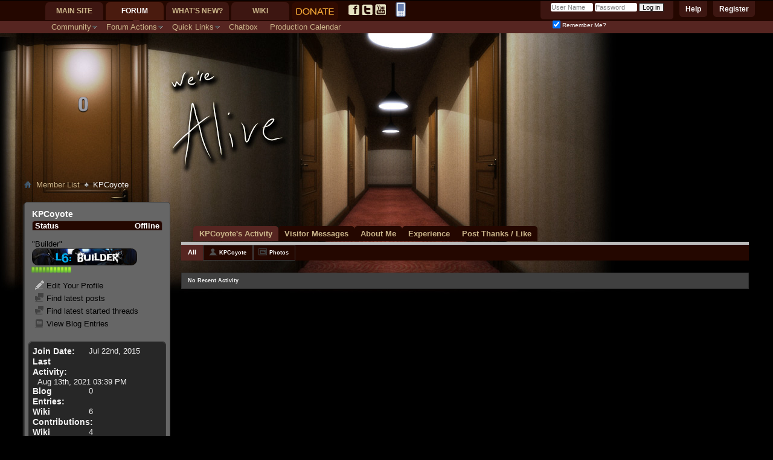

--- FILE ---
content_type: text/html; charset=utf-8
request_url: https://www.google.com/recaptcha/api2/aframe
body_size: 268
content:
<!DOCTYPE HTML><html><head><meta http-equiv="content-type" content="text/html; charset=UTF-8"></head><body><script nonce="u_lzQCyOvHsFjpVMQCnFNQ">/** Anti-fraud and anti-abuse applications only. See google.com/recaptcha */ try{var clients={'sodar':'https://pagead2.googlesyndication.com/pagead/sodar?'};window.addEventListener("message",function(a){try{if(a.source===window.parent){var b=JSON.parse(a.data);var c=clients[b['id']];if(c){var d=document.createElement('img');d.src=c+b['params']+'&rc='+(localStorage.getItem("rc::a")?sessionStorage.getItem("rc::b"):"");window.document.body.appendChild(d);sessionStorage.setItem("rc::e",parseInt(sessionStorage.getItem("rc::e")||0)+1);localStorage.setItem("rc::h",'1769678733772');}}}catch(b){}});window.parent.postMessage("_grecaptcha_ready", "*");}catch(b){}</script></body></html>

--- FILE ---
content_type: text/css
request_url: https://www.forum.werealive.com/vault/resources/css/cache/89ee36b5c5366cac4417e95342f1cab4ec9d15a8.css
body_size: 10890
content:
/**
* VaultWiki CSS
* Style: 'Apartment X', ID: 23
**/

.vw-floatcontainer:after {
	clear: both;
	content: ".";
	display: block;
	font-size: 1pt;
	height: 0;
	visibility: hidden;
}

@font-face {
	font-family: 'FontAwesome';
	src: url('//www.forum.werealive.com/vault/resources/fonts/font-awesome/fontawesome-webfont.eot?v=dc5918fd');
	src: url('//www.forum.werealive.com/vault/resources/fonts/font-awesome/fontawesome-webfont.eot?v=dc5918fd') format('embedded-opentype'), url('//www.forum.werealive.com/vault/resources/fonts/font-awesome/fontawesome-webfont.woff2?v=dc5918fd') format('woff2'), url('//www.forum.werealive.com/vault/resources/fonts/font-awesome/fontawesome-webfont.woff?v=dc5918fd') format('woff'), url('//www.forum.werealive.com/vault/resources/fonts/font-awesome/fontawesome-webfont.ttf?v=dc5918fd') format('truetype'), url('//www.forum.werealive.com/vault/resources/fonts/font-awesome/fontawesome-webfont.svg?v=dc5918fd') format('svg');
	font-weight: normal;
	font-style: normal;
}

.vw-font-awesome {
	font-family: FontAwesome;
}

.vw-inline-prefix {
	background: #eaeaea none   ;
	border: 1px solid #dadada;
	border-radius: 0.5em;
	color: #F3F3F3;
	font-size: 0.8em;
	font-weight: bold;
	padding: 0.1em 0.3em;
}

.vw-ios-clickable * {
	cursor: pointer;
}

/* ######## IMAGES ######## */

.vw-img-inline, .vw-img-link {
	display: inline-block;
	max-width: 100%;
}

.vw-img-link {
	justify-content: center;
}

.vw-img-image + .vw-img-name {
	float: right;
}

.vw-img-center, .vw-img-right, .vw-img-left {
	display: block !important;
}

.vw-img-border .vw-img-image {
	outline: 1px solid #c0c0c0;
}

.vw-img-wrapper {
	display: inline-block;
	text-align: center;
	max-width: 100%;
}

.vw-img-image {
	max-width: 100%;
	object-fit: contain;
}

.vw-js .vw-img-image.vw-lazy-ctrl {
	background-color: #fff;
	background-image: none !important;
	overflow: hidden;
	position: relative;
}

.vw-js .vw-img-image img {
	display: none;
}

.vw-js .vw-img-image.vw-lazy-ctrl img {
	display: block;
	left: 50%;
	margin-left: -60px;
	margin-top: -60px;
	position: absolute;
	top: 50%;
}

img.vw-lazy-ctrl {
	box-sizing: content-box;
}

.vw-lazy-status {
	background: #fff;
	position: relative;
}

.vw-lazy-status:before {
	color: #f00;
	display: block;
	font-family: FontAwesome;
	font-size: 60px;
	height: 60px;
	left: 50%;
	line-height: 60px;
	position: absolute;
	top: 50%;
	transform: translate(-50%, -50%);
}

.vw-lazy-status-403:before {
	content: "\f05e";
}

.vw-lazy-status-404:before {
	content: "\f00d";
}

.vw-lazy-status-500:before {
	content: "\f1e2";
}

.vw-lazy-status-timeout:before {
	content: "\f017";
}

.vw-lazy-collapse {
	display: none !important;
}

div.vw-img-image {
	background-size: cover;
	background-repeat: no-repeat;
}

.vw-img-thumb {
	display: inline-block;
}

.vw-img-thumb .vw-img-wrapper, .vw-img-frame .vw-img-wrapper {
	background: #eaeaea none   ;
	border: 1px solid #c0c0c0;
	margin-bottom: 0.5em;
	padding: 0.2em;
}


.vw-img-thumb.vw-img-right, .vw-img-right .vw-img-wrapper, .vw-gallery-right {
	float: right;
}

.vw-img-thumb.vw-img-right, .vw-gallery-right {
	margin-left: 1em;
}

.vw-img-right:first-child + .vw-img-right {
	margin-right: -0.5em;
}

.vw-img-right + .vw-img-right {
	margin-left: 0.5em;
}


.vw-img-left, .vw-img-left .vw-img-wrapper, vw-gallery-left {
	float: left;
}

.vw-img-left, .vw-gallery-left {
	margin-right: 1em;
}

.vw-img-left:first-child + .vw-img-left {
	margin-left: -0.5em;
}

.vw-img-left + .vw-img-left {
	margin-right: 0.5em;
}

.vw-img-center, vw-gallery-center {
	text-align: center;
}

.vw-img-center .vw-img-wrapper, .vw-gallery-center > * {
	display: inline-block;
	margin: 0 auto;
}

.vw-img-caption {
	display: block;
	font-size: 0.95em;
	line-height: 1.4em;
	padding: 0.3em 0.1em 0.1em;
	text-align: left;
}

.vw-img-magnify:link, .vw-img-magnify:visited, .vw-img-magnify:hover {
	color: #000;
	text-decoration: none;
}

.vw-img-magnify:before {
	content: '\f00e';
	display: block;
	font-family: FontAwesome;
	font-size: 12px;
}

/* non-thumb image on the image's page */
.vw-attach-infobox {
	border: 1px solid #d0d0e0;
	border-radius: 1em;
	margin: 1em 0;
	padding: 0.5em;
}

.vw-attach-infobox img {
	max-width: 100%;
}

.vw-attach-infobox-meta {
	padding-top: 0.5em;
}

.vw-attach-infobox-meta span {
	color: #66a;
}

/* fix for CMS articles */
.article .vw-img-image { margin: 0; }

.vw-gallery-wrapper {
	visibility: hidden;
}

.vw-no-js .vw-gallery-wrapper, .vw-gallery-js.vw-gallery-wrapper {
	visibility: visible;
}

.vw-gallery-stylish {
	background: #000 none   ;
	border:   ;
	border-radius: 1em;
	color: #fff;
	padding: 1em;
}

.vw-gallery-feature {
	border-bottom: 1px solid #fff;
	display: flex;
	justify-content: center;
	align-items: center;
	flex-flow: column;
}

.vw-gallery-feature > img {
	display: none;
}

.vw-gallery-feature > .vw-feature-loading {
	display: block;
	visibility: hidden;
}

.vw-gallery-feature > .vw-feature-visible {
	display: block;
	visibility: visible;
}

.vw-gallery-feature-choice {
	cursor: pointer;
}

.vw-gallery-caption {
	padding: 1em;
}

.vw-gallery-scroller {
	align-items: stretch;
	display: flex;
	flex-wrap: wrap;
	margin: 1em 0;
	text-align: center;
	width: 100%;
}

.vw-gallery-scrollable {
	position: relative;
}

.vw-gallery-scrollable > .vw-gallery-scroll-contain {
	overflow: hidden;
	position: relative;
}

.vw-gallery-scroll-before, .vw-gallery-scroll-after {
	align-items: center;
	display: inline-flex;
	cursor: pointer;
	padding: 1em 0.5em;
	z-index: 5;
}

.vw-gallery-scroll-before {
	background-image: linear-gradient(to left, transparent, #000);
	cursor: pointer;
	margin-right: -2.5em;
	order: 1;
}

.vw-gallery-scroll-before:before {
	content: "\f060";
}

.vw-gallery-scroll-after {
	background-image: linear-gradient(to right, transparent, #000);
	cursor: pointer;
	margin-left: -2.5em;
	order: 3;
}

.vw-gallery-scroll-after:after {
	content: "\f061";
}

.vw-gallery-scroll-before:before, .vw-gallery-scroll-after:after {
	color: #fff;
	cursor: pointer;
	display: block;
	font-family: FontAwesome;
	padding: 1em 0.5em;
	padding-right: 0;
	text-decoration: none;
	z-index: 5;
}


.vw-gallery-scroll-before:hover, .vw-gallery-scroll-after:hover {
	text-decoration: none;
}

.vw-gallery-scroll-contain {
	flex-grow: 1;
	margin: 0 1em;
	order: 2;
}

.vw-gallery-scrollable > .vw-gallery-scroll-contain {
	margin: 0 2.5em;
}

.vw-gallery-scrollable .vw-gallery-scroll-body {
	display: flex;
	flex-wrap: wrap;
	justify-content: center;
}

.vw-gallery-scroll-line {
	align-items: stretch;
	display: flex;
	width: 100%;
}

.vw-gallery-scroll-body .vw-img-link {
	display: flex;
	max-height: 120px;
	max-width: 120px;
	object-fit: cover;
	overflow: hidden;
}

.vw-gallery-scroll-body .vw-img-caption {
	overflow: hidden;
	text-align: center;
	text-overflow: ellipsis;
	white-space: nowrap;
}

.vw-gallery-scroller .vw-img-wrapper {
	background: #000 none   ;
	border-color: #000;
	border-radius: 0.5em;
	border-width: 4px;
}

.vw-gallery-selected > .vw-img-wrapper {
	border-color: #fff;
}

.vw-gallery-scroll-jump {
	flex-grow: 1;
}

.vw-gallery-scroll-jump a {
	border: 1px solid #fff;
	border-radius: 3px;
	cursor: pointer;
	display: inline-block;
	height: 6px;
	padding: 2px;
	position: relative;
	width: 6px;
	z-index: 1;
}

.vw-gallery-scroll-jump a:hover {
	background: #eee;
}

.vw-gallery-scroll-jumped, .vw-gallery-scroll-jumped:hover {
	background: #fff;
} 

.vw-gallery-scroll-jump a + a {
	margin-left: 10px;
}

@media(max-width:900px) {
	.vw-gallery-entry {
		min-width: 5%;
	}
}

@media(max-width:650px) {
	.vw-gallery-entry {
		min-width: 20%;
	}
}

@media(max-width:480px) {
	.vw-gallery-entry {
		min-width: 33%;
	}
	.vw-gallery-scroll-body .vw-img-caption {
		display: none;
	}
}

/* ###### LINKS ###### */

.vw-link, .vw-link:hover {
	color: #417394;
}

.vw-link.new, .vw-link.new:hover {
	color: #cc0000;
}

.vw-link-preview {
	background: #fafafa none   ;
	border: 1px solid #c0c0c0;
	border-radius: 3px;
	box-shadow: -3px 1px 1px #eaeaea;
	display: block;
	max-width: 300px;
	min-width: 200px;
	padding: 0.5em 1em;
	position: absolute;
	z-index: 1000;
}

.vw-link-preview-icon {
	float: left;
	margin-bottom: 0.5em;
	margin-right: 0.5em;
}

.vw-link-preview-content {
	display: block;
}

.vw-link-preview-more {
	border-top: 1px dotted #c0c0c0;
	display: block;
	font-weight: bold;
	margin-top: 0.5em;
	overflow: hidden;
	padding-top: 0.3em;
	text-align: right;
}

.vw-link-self {
	font-weight: bold;
}

.vw-footnote, .vw-footnote-up {
	font-size: 80%;
	vertical-align: super;
}

.vw-footnote-up {
	padding-right: 0.5em;
}

.vw-footnote-dupe {
	font-style: italic;
}

.vw-widget {
	margin-bottom: 1em;
	margin-top: 1em;
}

.vw-widget-multi {
	border-top: 1px dotted #c0c0c0;
	border-bottom: 1px dotted #c0c0c0;
}

.vw-widget-multi-page {
	margin: 0 0.5em;
}


.vw-widget .vw-block-content, .vw-content .vw-widget .vw-block-content {
	padding: 0.5em 0.5em 1.5em !important;
}

.vw-widget-multi-page .vw-head {
	font-size: 80%;
}

.vw-widget > .vw-block-content > .vw-list:last-child {
	margin-bottom: 0;
}

.vw-widget .threadstats > li {
	white-space: nowrap;
}

.vw-widget-multi-page > img:first-child {
	padding-right: 0.5em;
}

.vw-widget-multi-page {
	margin-top: 1em;
}

.vw-widget-multi-scroll {
	margin: 0.5em 0 1em;
	position: relative;
	text-align: center;
}

.vw-widget-multi-scroll > * {
	cursor: pointer;
}

.vw-widget-scroll-jump > * {
	border: 2px solid transparent;
	cursor: pointer;
	display: inline-block;
	vertical-align: middle;
}

.vw-widget-scroll-jump > .vw-widget-scroll-jumped {
	border-color: #444;
}

.vw-widget-scroll-jump > a {
	margin: 0 0.25em;
	padding: 0.25em;
}

.vw-widget-scroll-jump-empty {
	border-color: #c0c0c0;
	border-radius: 1em;
}

.vw-widget-scroll-jump-empty.vw-widget-scroll-jumped {
	background: #444;
}

.vw-widget-scroll-jump > img {
	max-height: 24px;
	max-width: 24px !important;
}

.vw-widget-scroll-before, .vw-widget-scroll-after {
	cursor: pointer;
	padding: 1em 0.5em;
	z-index: 5;
}

.vw-widget-scroll-before:before {
	border-right: 1px dotted #444;
	content: "\f060";
}

.vw-widget-scroll-after:after {
	border-left: 1px dotted #444;
	content: "\f061";
}

.vw-widget-scroll-before:before, .vw-widget-scroll-after:after {
	display: inline-block;
	font-family: FontAwesome;
	padding: 1em 0.5em;
	text-decoration: none;
	z-index: 5;
}

.vw-widget-scroll-before:hover, .vw-widget-scroll-after:hover {
	text-decoration: none;
}

.vw-widget-play-ctrl {
	left: 0.5em;
	position: absolute;
	top: 0.5em;
}

.vw-widget-play-ctrl:before {
	display: inline-block;
	font-family: FontAwesome;
	font-size: 24px;
	height: 24px;
	width: 24px;
}

.vw-widget-playing:before {
	content: "\f04c";
}

.vw-widget-paused:before {
	content: "\f04b";
}

.vw-block-sidebar > .vw-block-content > .vw-widget:first-child {
	margin-top: 0;
}

.vw-block-sidebar > .vw-block-content > .vw-widget:last-child {
	margin-bottom: 0;
}

.vw-block-sidebar > .vw-block-content > .vw-widget-multi:first-child {
	border-top: none;
}

.vw-block-sidebar > .vw-block-content > .vw-widget-multi:last-child {
	border-bottom: none;
}

.vw-block-sidebar.vw-widget {
	margin-bottom: 0;
}

.vw-widget-multi-small .vw-widget-multi-scroll {
	margin: 0;
}

.vw-widget-multi-compact .vw-widget-multi-scroll {
	align-items: center;
	display: flex;
	margin: 0;
}

.vw-widget-multi-small .vw-widget-play-ctrl {
	top: initial;
}

.vw-widget-multi-compact .vw-widget-play-ctrl {
	left: initial;
	position: relative;
	top: initial;
}

.vw-widget-multi-small .vw-widget-play-ctrl:before {
	line-height: 1em;
}

.vw-widget-multi-compact .vw-widget-play-ctrl:before {
	font-size: 1em;
	height: 1em;
}

.vw-widget-multi-small .vw-widget-scroll-before, .vw-widget-multi-small .vw-widget-scroll-after {
	padding: 1em 0.5em;
}

.vw-widget-multi-compact .vw-widget-scroll-before, .vw-widget-multi-compact .vw-widget-scroll-after {
	padding: 0;
}

.vw-widget-multi-compact .vw-widget-scroll-jump {
	display: none;
}

.vw-widget-multi-compact .vw-widget-scroll-before:before, .vw-widget-multi-compact .vw-widget-scroll-after:after {
	border-left: none;
	border-right: none;
	padding: 0 0.5em;
}

.vw-table-wrapper {
	max-width: 100%;
	overflow: auto;
}

.vw-table:not(.cms_table_grid) td, .vw-table:not(.cms_table_grid) th {
	border: none;
}

.vw-sort-table .vw-sort-order {
	display: none;
}

.vw-sort-table .vw-sort-order:after {
	font-family: FontAwesome;
	padding-left: 0.5em;
}

.vw-sort-table .vw-sort-asc:after {
	content: '\f063';
}

.vw-sort-table .vw-sort-desc:after {
	content: '\f062';
}

table.vw-table-sticky {
	border-collapse: collapse;
}

table.vw-table-sticky .vw-table-sticky-row td, table.vw-table-sticky .vw-table-sticky-row th {
	background: #222 none   ;
	border-bottom: 1px solid #0C0C0C;
	position: sticky;
	top: 0;
	z-index: 2;
}

table.vw-table-sticky th.vw-table-sticky-col,
table.vw-table-sticky td.vw-table-sticky-col {
	background: #222 none   ;
	border-right: 1px solid #0C0C0C;
	left: 0;
	position: sticky;
	z-index: 1;
}


.restore, .vw-section, .vw-feed-entry .vw-content, .vw-block-bbcode .vw-block-content {
	overflow: hidden;
	position: relative;
}

/* ###### LIST ###### */

.vw-list, .restore .vw-list {
	list-style-position: outside;
	margin: 0.5em 0 1.5em;
	padding-left: 1em;
}

.vw-list .vw-list {
	margin-bottom: 0;
}

ul.vw-list > li {
	list-style-type: square;
	margin: 0.5em 0;
}

ol.vw-list > li {
	list-style-type: decimal;
	margin: 0.5em 1.5em;
}

ol.vw-list.upper-roman > li {
	list-style-type: upper-roman;
}

ol.vw-list.lower-roman > li {
	list-style-type: lower-roman;
}

ol.vw-list.upper-alpha > li {
	list-style-type: upper-alpha;
}

ol.vw-list.lower-alpha > li {
	list-style-type: lower-alpha;
}

.vw-double-list, .vw-column-list {
	display: flex;
	flex-wrap: wrap;
}

.vw-double-list, .vw-column-list > li {
	box-sizing: border-box;
	flex-grow: 1;
	padding-right: 1em;
}

.vw-double-list, .vw-column-list-2 > li {
	min-width: 48%;
	width: 48%;
}

.vw-column-list-3 > li {
	min-width: 31%;
	width: 31%;
}

.vw-stats-views {
	margin-bottom: 0.5em;
}

.vw-list-contributors > li + li {
	padding-top: 0.5em;
}

.restore ul.vw-list-contributors, .restore .vw-list-contributors ul {
	margin: 0;
	padding: 0;
}

.restore ul.vw-list-contributors > li, .restore ul.vw-list-contributors li li {
	list-style: none;
}

.vw-contrib-list, .vw-contrib-list > li {
	display: inline;
	position: relative;
}

.vw-contrib-list > li:after {
	content: ",";
}

.vw-contrib-list > li:last-child:after {
	content: "";
}

.vw-list-item-prefix {
	background: #eaeaea none   ;
	border: 1px solid #dadada;
	border-radius: 0.5em;
	font-size: 0.8em;
	font-weight: bold;
	padding: 0.1em 0.3em;
}

ul.vw-disambiguation-list {
	margin-bottom: 0;
	margin-top: 0;
}

.restore dl.vw-disambiguation-list-def,
.restore dl.vw-disambiguation-list-def > dt,
.restore dl.vw-disambiguation-list-def > dd {
	display: inline;
	font-weight: normal;
	margin: 0;
	padding: 0;
}

.vw-disambiguation-list-link {
	font-weight: bold;
}

.vw-disambiguation-list-def > dt:after {
	content: ":";
	display: inline;
}

/* ###### HEADLINES ###### */

.vw-head {
	font-weight: bold;
	margin-bottom: 0.1em;
	overflow: hidden;
	padding-bottom: 0.1em;
	position: relative;
	word-wrap: break-word;
}

.vw-div .vw-head, .vw-span .vw-head, table .vw-head {
	border-bottom: none;
}

.vw-block .vw-soft-head {
	border-bottom: none;
}

.vw-block > .vw-head:first-child, .vw-block > form > .vw-head:first-child {
	background: #240700 url(//www.forum.werealive.com/images/buttons/newbtn_middle.png) repeat-x  ;
	border: 1px solid #0C0C0C;
	color: #ffffff;
	font:   normal 12px Tahoma, Calibri, Verdana, Geneva, sans-serif;
	overflow: visible;
	padding: 4px 10px 4px 10px;
	margin: 0;
}

.vw-section + .vw-head, .vw-section .vw-section .vw-head {
	margin-top: 0.5em;
}

.vw-head-links {
	right: 0;
	bottom: 0.2em;
	position: absolute;
}

.vw-head-links a {
	padding-right: 0.5em;
	transition: opacity 0.3s ease 0s;
	opacity: 0.3;
}

.vw-head-links:hover a {
	opacity: 1;
}

.vw-head-links-mover {
	clear: right;
	float: right;
	width: 1px;
}

.vw-head-links-mover + .vw-head-links {
	bottom: 0;
	clear: right;
	float: right;
	position: relative;
}

h1.vw-head {
	border-bottom: 1px solid #c0c0c0;
	color: #444;
}

h1 .vw-head-text {
	font-size: 2.4em;
}

h2.vw-head, h3.vw-head, h4.vw-head, h5.vw-head, h6.vw-head {
	border-bottom: 1px solid #c0c0c0;
	color: ;
}

h2 .vw-head-text {
	font-size: 1.85em;
}

h3.vw-head {
	border-bottom:   ;
	color: ;
}

h3 .vw-head-text {
	font-size: 1.7em;
}

h4.vw-head {
	border-bottom:   ;
	color: ;
}

h4 .vw-head-text {
	font-size: 1.5em;
}

h5.vw-head {
	border-bottom:   ;
	color: ;
}

h5 .vw-head-text {
	font-size: 1.3em;
}

h6.vw-head {
	border-bottom:   ;
	color: ;
}

h6 .vw-head-text {
	font-size: 1.1em;
}

.vw-section {
	padding: 0.2em;
}

/* ###### SIDEBAR ###### */

.vw-side-switch {
	-ms-filter: "progid:DXImageTransform.Microsoft.Alpha(Opacity=0)";
	background: #eaeaea none   ;
	opacity: 0;
	position: absolute;
	transition: opacity 1s ease 0.5s, background-color 1s ease 0.5s, color 1s ease 0.5s;
	width: 16px;
	z-index: 1000;
}

.vw-side-switch:hover {
	-ms-filter: "progid:DXImageTransform.Microsoft.Alpha(Opacity=100)";
	background: #222;
	color: #cacaff none   ;
	cursor: pointer;
	opacity: 1;
}

.vw-side-switch p {
	font-size: 16px;
	font-weight: bold;
	margin-top: 40px;
	text-align: center;
}

.vw-blocks-side-relative > .vw-search-form:not(:first-child) {
	margin-top: 1em;
}

.vw-head .vw-feed-button {
	background: #cc0000;
	border-radius: 0.5em;
	color: #fffffa;
	font-weight: bold;
	margin-top: -0.1em;
	margin-left: 0.5em;
	padding: 0.5em;
	text-decoration: none;
}

.vw-head .vw-feed-button:hover {
	text-decoration: none;
}

.vw-feed-content {
	background: #fffffa none   ;
	border: 1px solid #dadada;
	height: 150px;
	margin-top: -2px;
	max-height: 250px;
	min-height: 150px;
	padding: 0.5em;
	position: relative;
	overflow-y: scroll;
}

.vw-feed-item {
	font-size: 11px;
}

.vw-feed-item + .vw-feed-item {
	margin-top: 0.5em;
}

.vw-feed-item img {
	float: left;
	padding: 0.5em 0.1em;
}

.vw-feed-item p {
	margin-left: 24px;
	word-wrap: break-word;
}

.vw-feed-time {
	color: #888;
	display: block;
	margin-top: 0.2em;
}

.vw-feed-options ~ .vw-feed-content {
	height: 200px;
	margin-top: 0;
}

.vw-feed-options {
	padding: 0.2em;
}

a.vw-feed-selected, a.vw-feed-selected:hover {
	background: transparent;
	border-style: dashed;
	cursor: default;
}

.vw-fact-explain {
	font-size: 11px;
	padding-bottom: 0.5em;
}

.vw-fact-detail {
	margin: 0 0 0.5em;
}

.vw-fact-detail dt {
	float: left;
	margin: 0.5em 1em;
}

.vw-fact-image {
	text-align: right;
}

.vw-fact-image img {
	width: 100%;
	height: 16px;
}

.vw-fact-important {
	font-weight: bold;
}

.vw-fact-ignore {
	color: #888;
}

.vw-fact-large {
	font-size: 2em;
	font-weight: bold;
}

.vw-widget-avatar img {
	height: auto;
	max-width: 30px;
	width: 30px;
}

.vw-widget-userinfo {
	float: left;
	padding: 2px;
}

.vw-widget-content {
	font-size: 12px;
	overflow: hidden;
	padding: 0 6px;
}

.vw-widget-content h4 {
	border: none;
	font-weight: bold;
	padding: 3px 0;
}

.vw-block-similar .vw-widget-content h4 {
	font-weight: normal;
}

.vw-widget-row + .vw-widget-row {
	border-top: 1px dotted #c0c0c0;
}

.vw-widget-row strong {
	display: inline-block;
	padding-top: 0.5em;
}

.vw-widget-info {
	padding: 2px;
	font-size: 11px;
}

.vw-widget-date {
	display: block;
}

.vw-block-share > div + div {
	border-top: 1px dotted #c0c0c0;
	margin-top: 0.5em;
	padding-top: 0.5em;
}

.vw-block-share dl + dl {
	padding-top: 0.5em;
}

.vw-share-bookmark {
	float: left;
	padding-bottom: 0.5em;
	padding-top: 0 !important;
	width: 50%;
}

.vw-share-button .fb_reset {
	display: block;
}

.vw-share-button {
	padding-top: 0.5em;
}

.vw-share-button dd {
	vertical-align: middle;
}

.vw-share-privacy .vw-popuproot {
	vertical-align: bottom;
}

.vw-share-privacy .vw-popupctrl:before {
	content: "\f05a";
	display: inline-block;
	float: left;
	font-family: FontAwesome;
	padding-right: 3px;
}

.vw-share-privacy .vw-popupgroup {
	padding: 0.5em 1em;
}

.vw-share-private {
	border: 1px dotted #c0c0c0;
	display: inline-block;
	margin-bottom: 0.5em;
	opacity: 0.5;
}

.vw-share-private, .vw-share-private-count {
	vertical-align: middle;
}

.vw-share-private i, .vw-share-private-count i {
	bottom: 50%;
	display: inline-block;
	position: absolute;
	top: 50%;
}

.vw-share-private-count {
	background: #fff;
	border: 1px solid #bbb;
	border-radius: 3px;
	box-sizing: border-box;
	display: inline-block;
	margin: 0 0 0.5em 5px;
	min-height: 18px;
	min-width: 15px;
	padding: 0 6px;
	position: relative;
	text-align: center;
	vertical-align: middle;
}

.vw-share-private-count i, .vw-share-private-count i:before {
	background: transparent;
	border-bottom: 5px solid transparent;
	border-right: 5px solid #bbb;
	border-top: 5px solid transparent;
	left: -5px;
	margin-top: -5px;
	position: absolute;
}

.vw-share-private-count i:before {
	content: " ";
	border-bottom-width: 3px;
	border-right-color: #fff;
	border-top-width: 3px;
	left: 0;
	margin-top: -3px;
}

.vw-share-facebook {
	background: #4c69ba;
	background-image: linear-gradient(#4c69ba, #3b55a0);
	border-radius: 2px;
	color: #fff;
	cursor: pointer;
	font-weight: bold;
	padding: 2px 4px;
	text-shadow: 0 -1px 0 #354c8c;
}

.vw-share-facebook i {
	background: #fff;
	position: relative;
	height: 12px;
	margin-right: 4px;
	margin-top: -2px;
	width: 12px;
	vertical-align: middle;
}

.vw-share-facebook i:before {
	bottom: -2px;
	color: #354c8c;
	content: '\f09a';
	display: inline-block;
	font-family: FontAwesome;
	font-size: 11px;
	font-style: normal;
	font-weight: normal;
	height: 12px;
	padding-right: 4px;
	position: absolute;
	right: -8px;
	width: 12px;
}

/* ###### ICONS ###### */

.vw-head-links a:hover {
	text-decoration: none;
}

.vw-collapse-head .vw-collapse-ctrl {
	float: right;
}

.vw-title-icons .vw-collapse-ctrl {
	float: none;
}

.vw-fa-hide:before {
	content: "\f077";
	font-family: FontAwesome;
}

.vw-fa-show:before {
	content: "\f078";
	font-family: FontAwesome;
}

.vw-collapse-top:before {
	content: "\F062";
	font-family: FontAwesome;
}

.vw-collapse-perma:before {
	content: "\F13D";
	font-family: FontAwesome;
}

.vw-collapse-edit:before {
	content: "\F040";
	font-family: FontAwesome;
}

.vw-collapse-magnet:before {
	content: "\F076";
	font-family: FontAwesome;
}

.vw-status-icon:before {
	font-family: FontAwesome;
	font-size: 32px;
	float: left;
	height: 32px;
	line-height: 32px;
	text-align: center;
	width: 32px;
	vertical-align: middle;
}

.forumicon .vw-status-icon:before {
	font-size: 40px;
	height: 40px;
	line-height: 40px;
	width: 40px;
}

.forumlastpost .lastpostlabel .vw-status-icon:before {
	font-size: 13px;
	height: 12px;
	opacity: 0.4;
}

.vw-icon-ctrl {
	opacity: 0.6;
	text-decoration: none;
}

.vw-icon-ctrl:before {
	font-family: FontAwesome;
	font-size: 16px;
}

.vw-icon-ctrl:hover {
	opacity: 1;
	text-decoration: none;
}

.vw-icon-small:before {
	font-size: 16px;
	height: 16px;
	line-height: 16px;
	width: 16px;
	-webkit-text-stroke-width: 0 !important;
}

.vw-status-icon:not(.vw-icon-small) {
	border: 1px solid #c0c0c0;
	border-radius: 0.3em;
	box-shadow: 0 0 1px 1px #e0e0f0;
	float: left;
	padding: 3px;
}

.vw-icon-custom-img:not(.vw-icon-small) {
	padding: 1px;
}

@keyframes vwLazyRotate { 100% { transform: rotate(359deg); } }

.vw-icon-custom-img.vw-lazy-ctrl {
	background: #fff;
	overflow: hidden;
}

.vw-icon-custom-img.vw-lazy-is:before {
	animation: vwLazyRotate 2s linear infinite;
	background: transparent;
	color: #000;
	content: '\f110';
	text-shadow: none !important;
}

.vw-icon-large:before {
	font-size: 40px;
	height: 40px;
	line-height: 40px;
	width: 40px;
}

.vw-icon-xlarge:before {
	font-size: 48px;
	height: 48px;
	line-height: 48px;
	width: 48px;
}

.vw-icon-legend:before {
	content: "\f0c8";
}

.vw-legend-icon:before {
	padding-right: 0.5em;
}

.vw-icon-new:not(.vw-icon-small) {
	border-color: #ffcc00;
	box-shadow: 0 0 1px 1px #e0e0f0;
}

.vw-icon-new:before {
	color: #ffcc00;
	background: -webkit-linear-gradient(top, #ffffff 30%, #ffcc00 100%);
	background: -o-linear-gradient(top, #ffffff 0%, #ffcc00 100%);
	-webkit-background-clip: text;
	-webkit-text-fill-color: rgba(255, 204, 0, 0.5);
	-webkit-text-stroke: 1px #ff8800;
}

.vw-icon-old:before {
	color: #b0b0b0;
	background: -webkit-linear-gradient(top, #ffffff 30%, #888888 100%);
	background: -o-linear-gradient(top, #ffffff 0%, #888888 100%);
	-webkit-background-clip: text;
	-webkit-text-fill-color: rgba(176, 176, 176, 0.5);
	-webkit-text-stroke: 1px #c0c0c0;
}

.vw-icon-mod:not(.vw-icon-small) {
	border-color: #cc0000;
	box-shadow: 0 0 1px 1px #e0e0f0;
}

.vw-icon-mod:before {
	color: #cc0000;
	background: -webkit-linear-gradient(top, #ffffff 30%, #aa0000 100%);
	background: -o-linear-gradient(top, #ffffff 0%, #aa0000 100%);
	-webkit-background-clip: text;
	-webkit-text-fill-color: rgba(204, 0, 0, 0.5);
	-webkit-text-stroke: 1px #aa0000;
}

.vw-icon-area:before {
	content: "\f07b";
}

.vw-icon-attach:before {
	content: "\f0c6";
}

.vw-icon-book:before {
	content: "\f02d";
}

.vw-icon-category:before, .vw-icon-fakecategory:before {
	content: "\f0e8";
}

.vw-icon-categoryitem:before, .vw-icon-fakecategoryitem:before {
	content: "\f1b2";
}

.vw-icon-chapter:before {
	content: "\f02e";
}

.vw-icon-comment:before {
	content: "\f075";
}

.vw-icon-discussion:before {
	content: "\f086";
}

.vw-icon-error:before {
	content: "\f00d";
}

.vw-icon-team:before {
	content: "\f0c0";
}

.vw-icon-teamitem:before {
	content: "\f0c0";
}

.vw-icon-index:before {
	content: "\f015";
}

.vw-icon-island:before {
	content: "\f059";
}

.vw-icon-page:before {
	content: "\f15c";
}

.vw-icon-special:before {
	content: "\f05a";
}

.vw-icon-redirect:before {
	content: "\f076";
}

.vw-icon-revision:before {
	content: "\f044";
}

.vw-icon-template:before {
	content: "\f12e";
}

.vw-icon-product:before {
	content: "\f07a";
}

.vw-icon-poll:before {
	content: "\f012";
}

.vw-icon-user:before {
	content: "\f007";
}

.vw-icon-audio:before {
	content: "\f001";
}

.vw-icon-event:before {
	content: "\f073";
}

.vw-icon-pic:before {
	content: "\f03e";
}

.vw-icon-video:before {
	content: "\f03d";
}

.vw-icon-system:before {
	content: "\f085";
}

.vw-icon-feed:before {
	content: "\f09e";
}

.vw-icon-feeditem:before {
	content: "\f1e0";
}

.vw-icon-hash:before {
	content: "\f292";
}

.vw-icon-langitem:before {
	content: "\f1ab";
}

.vw-icon-disambiguation:before {
	content: "\f074";
}

.vw-icon-views:before {
	content: "\f06e";
}

.vw-icon-tag:before {
	content: "\f02c";
}

.vw-icon-update:before {
	content: "\f017";
}

.vw-icon-downloads:before {
	content: "\f019";
}

.vw-icon-contribs:before {
	content: "\f007";
}

.vw-icon-rated:before {
	content: "\f005";
}

.vw-icon-trash:before {
	content: "\f014";
}

.vw-icon-queue:before {
	content: "\f071";
}

.vw-icon-edit:before {
	content: "\f040";
}

.vw-icon-delete:before, .vw-icon-error:before {
	content: "\f00d";
}

.vw-icon-settings:before {
	content: "\f085";
}

.vw-icon-report:before {
	content: "\f071";
}

.vw-icon-locked:before {
	content: "\f023";
}

a.vw-icon-locked:hover:before {
	content: "\f13e";
}

.threadinfo .vw-status-icon + .inner {
	margin-left: 36px;
}

.searchbits .vw-status-icon + .inner {
	margin-left: 60px;
}

.searchbits .threadinfo .vw-status-icon {
	margin: 1px 8px;
	margin-top: 4px;
}

.searchbits .threadlastpost .vw-status-icon {
	margin-right: 8px;
}

.searchbits .vw-status-icon:before {
	text-align: center;
}

.vw-content-list-icon + .forumdata .subforum {
	line-height: 16px;
}

.vw-content-list-icon + .forumdata .subforum img {
	vertical-align: middle;
}

.vw-popupgroup .vw-status-icon {
	display: inline-block;
	padding: 0 0.5em;
	padding-left: 0;
	vertical-align: middle;
}

.vw-icon-rating {
	display: inline-flex;
}

.vw-icon-rating span:before {
	font-family: FontAwesome;
	position: absolute;
}

.vw-icon-star {
	position: relative;
	height: 1em;
	width: 1em;
}

.vw-icon-star span {
	bottom: 0;
	left: 0;
	position: absolute;
	right: 0;
	top: 0;
}

.vw-icon-star:before {
	content: "\f006";
}

.vw-icon-star-full:before {
	content: "\f005";
	color: #fc0;
}

.vw-icon-star-half {
	overflow: hidden;
}

.vw-icon-star-half:before {
	content: "\f005";
	color: #fc0;
}

.vw-category-label .vw-icon-category, .vw-status-icon.vw-icon-fakecategory {
	font-family: FontAwesome;
	position: relative;
}

.vw-category-box-inactive .vw-icon-category:after, .vw-status-icon.vw-icon-fakecategory:after {
	background: #faa;
	border: 1px solid #f00;
	border-radius: 1em;
	bottom: -0.25em;
	color: #f00;
	font-size: 60%;
	height: 1em;
	line-height: 1em;
	position: absolute;
	right: -0.25em;
	text-align: center;
	width: 1em;
}

.vw-category-box-wanted .vw-icon-category:after, .vw-status-icon.vw-icon-fakecategory:after {
	content: "\f00d";
}

.vw-category-box-pending .vw-icon-category:after {
	background: #afa;
	border: 1px solid #0f0;
	color: #0f0;
	content: "\f06a";
}

/* Cleaned VaultWiki Styles */


/* Change out Sidebar kc */

/* Sidebar - 300px width, tight spacing */

/* Sidebar container */
.vw-block-customid-wa_sidebarrestore {
    width: 350px !important;
    padding: .5em !important;
    margin: .5em !important;
    box-sizing: border-box !important;
}

/* Adjust main content area to compensate */
.vw-blocks-main {
    float: left;
    width: calc(100% - 300px) !important;
    box-sizing: border-box !important;
}

/* Remove all borders, margin, and padding from the table */
.vw-block-customid-wa_sidebarrestore table {
    width: 100% !important;
 
    
    border-collapse: collapse !important;
    margin: 0 !important;
    padding: 0 !important;
}

/* Tight internal spacing for table cells */
.vw-block-customid-wa_sidebarrestore table td,
.vw-block-customid-wa_sidebarrestore table th {
    padding: 2px 4px !important;
    border: 2px solid #1a1a1a !important; /* Add this */
 
    white-space: normal !important;
    text-align: end;
    font-size: 14px;


}

/* Ensure the links themselves also behave inline within their containers */
.vw-block-customid-wa_sidebarrestore table td a.vw-link {
    display: inline !important;
    width: auto !important;
}

/* Override any nowrap behavior in .wa-field */
.vw-block-customid-wa_sidebarrestore .wa-field {
    white-space: normal !important;
}






/* Prevent .wa_quote from being squished */
/*
 * Revised CSS for quotes section:
 * - Focuses on adjusting column widths for the three-column quote table.
 * - Makes side columns thin and center column wide.
 * - Adjusts font size for quote marks.
 */

/* Quote block container */
.wa_quote {
    max-width: 100% !important;
    width: 100% !important;
    margin: 5px 0 !important; /* Space between quotes */
    box-sizing: border-box !important;
    padding: 0 !important; /* Ensure no padding on the main block itself */
}

/* Quote table layout and preferred styling */
.wa_quote table.vw-table {
    width: 100% !important; /* Table fills its container */
    table-layout: fixed !important; /* Essential for precise column width control */
    border-collapse: collapse !important;
    margin: 0 !important;
    padding: 0 !important;

    border: 1px solid #0F6FC9 !important; /* Blue border */
    background: #04325D !important; /* Blue-gray background */
    border-radius: 10px !important;
}

/* General table cells (td and th) */
.wa_quote td,
.wa_quote th {
    padding: 6px 8px !important; /* Consistent padding within cells */
    vertical-align: top !important;

    word-wrap: break-word !important;
    overflow-wrap: break-word !important;
    white-space: normal !important;
    font-size: inherit !important;
    line-height: 1.5em !important;
}

/* Specific properties for td elements */
.wa_quote table.vw-table td {
    display: table-cell !important;
    height: auto !important;
    min-height: 0 !important;
}

/* Styling for the Quote Marks (first and last TD in a quote row) */
.wa_quote table.vw-table tr > td:first-child, /* Targets the first <td> in a row (opening quote mark) */
.wa_quote table.vw-table tr > td:last-child {  /* Targets the last <td> in a row (closing quote mark) */
    width: 2% !important; /* Make these columns very thin. Adjust percentage as needed. */
    text-align: center !important; /* Center the quote mark */
    font-size: 2.5em !important; /* Make quote marks much bigger */
    font-weight: bold !important;
    color: rgba(255, 255, 255, 0.5) !important; /* Make them slightly transparent if desired, or 'white' */
    padding: 0 2px !important; /* Reduce padding inside these cells to make them thinner */
    line-height: 1em !important; /* Prevent large font size from pushing lines too far apart */
}

/* Styling for the Actual Quote Content (middle TD) */
.wa_quote table.vw-table tr > td:nth-child(2) { /* Targets the second <td> in a row (the quote text) */
    width: 96% !important; /* This takes up most of the remaining space (100% - 2% - 2%) */
    text-align: left !important; /* Ensure text is left-aligned */
    font-size: inherit !important; /* Keep inherited font size for the content */
    line-height: 1.5em !important; /* Consistent line height for content */
    padding: 6px 8px !important; /* Standard padding for quote content */
}

/* Adjustments for cells that span multiple columns (like the header/image cells)
   These rules prevent the above 3-column specific rules from affecting them */
.wa_quote table td[colspan="2"], /* For the character image/name cell, if it's 2 columns */
.wa_quote table th[colspan="2"] { /* For the main title, Details, Background headers */
    width: 100% !important; /* They should span full width */
    text-align: center !important;
    padding: 8px 10px !important; /* Example padding */
    /* Ensure no text wrapping overrides on these specific cells if they are for images/short text */
    white-space: normal !important; /* Allow wrapping */
}


/* Elements within cells that might interfere with wrapping */
.wa_quote .wa-field {
    white-space: normal !important;
    min-width: 0 !important;
    max-width: 100% !important;
    display: inline-block !important;
    float: none !important;
    clear: none !important;
}

/* AGGRESSIVE FIX FOR WIKI LINKS CAUSING LINE BREAKS */
.wa_quote table.vw-table td a[href*="wiki_index.php?title="],
.wa_quote table.vw-table td a[href*="wiki_index.php?title="]:visited,
.wa_quote table.vw-table td a[href*="wiki_index.php?title="]:link {
    display: inline !important;
    float: none !important;
    clear: none !important;
    margin: 0 !important;
    padding: 0 !important;
    line-height: inherit !important;
    text-decoration: underline !important;
}

/* General inline elements within cells (i, b, span - for safety) */
.wa_quote table.vw-table td span,
.wa_quote table.vw-table td i,
.wa_quote table.vw-table td b {
    margin: 0 !important;
    padding: 0 !important;
    line-height: inherit !important;
    display: inline !important;
}


/* Images within quotes */
.wa_quote img {
    max-width: 100% !important;
    height: auto !important;
    display: block !important;
    margin: 0 auto !important;
    border: 1px solid #ccc !important;
}

/* Spoiler styles */
.wa_quote .spoiler3 {
    padding: 0px 5px !important;
    margin-left: 20px !important;
    width: 40% !important;
}
.wa_quote .spoiler3 .quotecontent {
    padding: 8px 0px !important;
}
.wa_quote .spoiler3 a {
    text-decoration: none !important;
}
.wa_quote .spoiler3 a b {
    font-size: 0.8em !important;
}
.wa_quote .spoiler3 span[style*="color:#888888;"] {
    color: #888888 !important;
}


/* END Change out Template change */



/* Tabs */
.vw-tabbed {
  margin: 1em 0;
  padding: 0;
  border-bottom: 1px solid #444;
}

.vw-tab, .vw-tabbed a {
  background-color: #2e2e2e;
  border: 1px solid #444;
  border-bottom: none;
  padding: 6px 12px;
  display: inline-block;
  margin-right: 5px;
  color: #fff;
  text-decoration: none;
  border-radius: 4px 4px 0 0;
  font-size: 14px;
}

/* --- CSS Fixes for "Pages in Category" Section (Apartment X Style) --- */

/* 1. Remove the numbers (ordered list counters) for the alphabet headings.
 * These are generated by the <ol> tags that contain the alphabetical grouping headers (h4).
 * We target the <ol> that is a direct child of a list item within the columned category list.
 */
.vw-content-list.vw-column-list-2 ol.vw-content-list.vw-category-list {
    list-style-type: none !important; /* Hides the numbers (1., 2., etc.) */
    margin-left: 0 !important; /* Adjust default left margin for ordered lists */
    padding-left: 0 !important; /* Adjust default left padding for ordered lists */
}

/* 2. Reduce spacing around the alphabet headings (e.g., "A", "B", "R").
 * These are h4 elements within the category list structure.
 */
.vw-content-list.vw-column-list-2 h4.vw-head {
    margin-top: 10px !important;    /* Reduce top margin for less space above heading */
    margin-bottom: 5px !important;  /* Reduce bottom margin for less space below heading */
    padding: 0 !important;          /* Remove any default padding */
    border-bottom: 1px solid #555 !important; /* Keep a subtle separator if desired, adjust color */
    color: #C9B489 !important;      /* Keep font color consistent with your theme */
    font-size: 1.1em !important;    /* Adjust font size if needed */
}

/* 3. Reduce spacing between individual page listings (e.g., "Arrowhead", "Big Ones").
 * These are the <li> elements within the category lists.
 */
.vw-content-list li.vw-content-list-row {
    margin-bottom: 3px !important;  /* Reduce space between each page link */
    padding: 3px 0 !important;      /* Reduce padding inside each list item */
    background: none !important;    /* Remove any background that might add visual bulk */
    border: none !important;        /* Remove borders for tighter spacing */
}

/* Further refine spacing for the link itself if needed */
.vw-content-list h3.ui-li-heading a {
    padding: 0 !important; /* Ensure no extra padding inside the link itself */
    line-height: 1.3 !important; /* Adjust line height for tighter text if multiline */
}

/* Ensure the columns (if still present on narrower screens) don't have too much internal spacing */
.vw-content-list.vw-column-list {
    column-gap: 10px !important; /* Reduce space between columns if using multiple columns */
}


.vw-tab-active, .vw-tabbed .selected a {
  background-color: #000;
  font-weight: bold;
}

/* Content Styling */
.vw-content, .vw-article, .vw-page-content {
  background: #1c1c1c;
  border: 1px solid #333;
  padding: 20px;
  color: #f2f2f2;
  border-radius: 0 0 5px 5px;
  font-size: 15px;
  line-height: 1.7;
  box-shadow: 0 2px 5px rgba(0,0,0,0.4);
}

/* Headings */
.vw-heading, .vw-section-title {
  font-size: 1.4em;
  margin-top: 1em;
  margin-bottom: 0.5em;
  color: #ffe478;
  border-bottom: 1px solid #444;
  padding-bottom: 4px;
}

/* Infobox */
.vw-infobox {
  float: right;
  margin: 0 0 1em 1em;
  padding: 12px;
  width: 260px;
  background: #2a2a2a;
  border: 1px solid #444;
  border-radius: 6px;
  font-size: 13px;
  color: #ddd;
}

.vw-infobox h3 {
  margin-top: 0;
  font-size: 1.2em;
  color: #fff;
  border-bottom: 1px solid #666;
}

/* Footer */
.vw-footer, .vw-meta, .vw-page-footer {
  font-size: 12px;
  color: #aaa;
  border-top: 1px dashed #444;
  margin-top: 2em;
  padding-top: 1em;
  text-align: right;
}

/* Edit Link */
.vw-edit {
  float: right;
  font-size: 12px;
  color: #ccc;
}

.vw-edit a {
  color: #ccc;
  text-decoration: underline;
}

/* Spoiler */
.vw-spoiler {
  background-color: #111;
  border: 1px dashed #666;
  padding: 10px;
  margin: 1em 0;
  color: #777;
}

.vw-spoiler:hover {
  color: #ccc;
}

/* Block Styles */
.vw-block {
  background: #1a1a1a;
  border: 1px solid #444;
  margin-bottom: 20px;
  border-radius: 5px;
  box-shadow: 0 2px 4px rgba(0, 0, 0, 0.5);
  overflow: hidden;
  color: #ddd;
}

.vw-block-title {
  background: linear-gradient(to bottom, #3d3d3d, #2a2a2a);
  padding: 10px 16px;
  font-weight: bold;
  color: #f2f2f2;
  font-size: 16px;
  border-bottom: 1px solid #555;
  text-shadow: 1px 1px 1px #000;
}

.vw-block-content {
  padding: 16px 20px;
  font-size: 14px;
  line-height: 1.6;
}

/* Info, Warning, Success Blocks */
.vw-block.vw-block-info {
  background: #223344;
  border-color: #446688;
  color: #cce0ff;
}

.vw-block.vw-block-warning {
  background: #442a2a;
  border-color: #884444;
  color: #ffd6d6;
}

.vw-block.vw-block-success {
  background: #2a4433;
  border-color: #448866;
  color: #d6ffea;
}

/* Block Box */
.vw-block-box {
  background: #1c1c1c;
  border: 1px solid #4a4a4a;
  border-radius: 5px;
  margin: 20px 0;
  padding: 10px 15px;
  color: #e0e0e0;
  box-shadow: 0 2px 4px rgba(0, 0, 0, 0.5);
}

.vw-block-box h2,
.vw-block-box .vw-block-title {
  font-size: 16px;
  font-weight: bold;
  margin-bottom: 10px;
  color: #ffffff;
  border-bottom: 1px solid #666;
  padding-bottom: 4px;
  text-shadow: 1px 1px 1px #000;
}

.vw-block-box .vw-block-content {
  font-size: 14px;
  line-height: 1.6;
  color: #ccc;
}

/* Tabs Layout */
ul.vw-tabs {
  display: flex;
  align-items: baseline;
  margin-top: 1em;
  padding: 0 1em;
  white-space: nowrap;
  background: #2a0e0e;
  border-bottom: 1px solid #4b2c2c;
}

/* Tabs Appearance */
.vw-tabs > li > a {
  background: #2b0f0f;
  border: 1px solid #4b2c2c;
  border-bottom: none;
  color: #f5e7c5;
  padding: 6px 14px;
  text-decoration: none;
  border-radius: 4px 4px 0 0;
  opacity: 0.9;
}

.vw-tabs > li > a:hover,
.vw-tabs > li:hover > a,
.vw-tabs > li > a.vw-popupctrl-hover,
.vw-tabs .selected a,
.vw-tabs .selected a:hover {
  background: #3c1e1e;
  color: #f5e7c5;
  opacity: 1;
}

.vw-tabs .selected a {
  background: #1e0808;
  border: 1px solid #6b3b3b;
  font-weight: bold;
  margin-left: -1px;
  padding: 8px 14px 6px;
}

/* Tabs Edge Cases */
.vw-tabs .selected:first-child a {
  border-radius: 4px 0 0 0;
}

.vw-tabs .selected:last-child a {
  border-radius: 0 4px 0 0;
}

/* Popups */
.vw-popupgroup {
  background: #2a0e0e;
  border: 1px solid #4b2c2c;
  box-shadow: 0 4px 6px rgba(0, 0, 0, 0.7);
  padding: 0;
  z-index: 1000;
}

.vw-popupgroup a, .vw-popupgroup label {
  display: block;
  padding: 8px 12px;
  color: #f5e7c5;
  text-decoration: none;
  border-bottom: 1px solid #3b1a1a;
  background: #2a0e0e;
  font-weight: normal;
}

.vw-popupgroup a:last-child {
  border-bottom: none;
}

.vw-popupgroup a:hover, .vw-popupgroup label:hover {
  background-color: #3c1e1e;
  color: #ffffff;
}

/* Link Preview */
.vw-link-preview {
  background-color: #1c1c1c !important;
  border-color: #444 !important;
  color: #f0f0f0 !important;
  box-shadow: 0 0 10px rgba(0, 0, 0, 0.5);
}

.vw-link-preview * {
  color: #f0f0f0 !important;
}

.vw-link-preview .vw-link-preview-more {
  color: #f5e7c5 !important;
  border-top-color: #555 !important;
}

/* Prefix */
.vw-inline-prefix {
  background: #562521 none;
  border: 1px solid #dadada;
  border-radius: 0.5em;
  color: #F3F3F3;
  font-size: 0.8em;
  font-weight: bold;
  padding: 0.1em 0.3em;
}

/* Image Fix */
.vw-img-image,
a .vw-img-image,
.vw-link-previewable .vw-img-image {
  display: block !important;
  margin: 0 auto !important;
  padding: 0 !important;
  height: auto !important;
  max-width: 100%;
  vertical-align: top !important;
  background: none !important;
}

/* ========================================= */
/* VaultWiki Image & Table Display Fixes     */
/* ========================================= */

/* Normalize vw-table cells */
 .vw-table td {
  text-align: center !important;
  padding: 1 !important;
  margin: 0 !important;

} 

/* Ensure child elements inside vw-table cells are centered */
.vw-table td > div,
.vw-table td > span,
.vw-table td > a,
.vw-table td > a > span,
.vw-table td > a > div {
  display: flex !important;
  justify-content: center !important;
  align-items: center !important;
  text-align: center !important;
  margin: 0 auto !important;
  padding: 0 !important;
  width: 100% !important;
}

/* Image behavior inside tables and linked structures */
.vw-table img,
.vw-table a img,
.vw-table td img,
.vw-table td a img,
.vw-img-image,
a .vw-img-image {
  display: block !important;
  margin: 0 auto !important;
  padding: 0 !important;
  height: auto !important;
  max-width: 100% !important;
  vertical-align: top !important;
  line-height: 0 !important;
}

/* Lazy-load and placeholder fix */
.vw-img-image.vw-lazy-ctrl,
[data-lazy-type="img"] {
  content-visibility: visible !important;
  contain-intrinsic-size: auto !important;
  aspect-ratio: auto !important;
  padding-top: 0 !important;
  background: none !important;
}

/* ========================================= */
/* VaultWiki Theme Overrides                */
/* ========================================= */

.vw-title-head h1 {
  color: #e6e2c1 !important;
}

.vw-link,
.vw-link:hover {
  color: #cab489 !important;
}

/* Override VaultWiki float right from template wrappers */
.vw-div {
  float: none !important;
  margin: 0 auto !important;
  display: block !important;
  width: fit-content !important; /* prevents stretching full width */
  text-align: center !important;
}

/* Main Wrapper: Holds both the image and the hotspot container */
.vw-map-wrap {
    position: relative;
    width: 100%;
    max-width: 1700px; /* Adjust to your map's full resolution width */
    margin: 0 auto;
    overflow: hidden;
    font-size: 0; /* Prevent inline whitespace from affecting layout */
}

/* The actual image that provides the sizing */
.vw-map-image {
    display: block;
    width: 100%;
    height: auto;
    max-width: 100%; /* Ensures scaling on mobile */
}

/* Container for all the hotspots. This will overlay the image. */
.vw-map-hotspots-container {
    position: absolute;
    top: 0;
    left: 0;
    width: 100%;
    height: 100%;
    pointer-events: none; /* Prevents this container from blocking clicks */
    z-index: 5;
}

/* Map Link Hotspot - Default (Subtly Visible) */
.vw-map-link {
    position: absolute;
    display: block;
    z-index: 10; /* Ensure it's above the map image */
    text-indent: -9999px; /* Hide any underlying text */
    overflow: hidden;
    box-sizing: border-box; /* Crucial for consistent sizing */
    pointer-events: auto; /* Ensure it's clickable */

    /* Default subtle visual for users to find the hotspot */
    background-color: rgba(136, 192, 208, 0.05); /* Very, very faint cyan background (5% opacity) */
    border: 2px solid rgba(136, 192, 208, 0.2); /* Slightly more visible (20% opacity) border */

    /* Smooth transitions for visual feedback */
    transition: background-color 0.2s ease-in-out, border-color 0.2s ease-in-out, box-shadow 0.2s ease-in-out;
}

/* Hover and Active/Focus State (Clearer Feedback) */
.vw-map-link:hover,
.vw-map-link:focus, /* For keyboard navigation/accessibility */
.vw-map-link:active { /* For touch/click feedback */
    background-color: rgba(136, 192, 208, 0.2); /* More visible background (20% opacity) */
    border-color: #88c0d0; /* Solid soft cyan border */
    box-shadow: 0 0 5px rgba(136, 192, 208, 0.7); /* Optional: A subtle glow for emphasis */
}


/* vw_additional.css */

.wa-field:empty,
.wa-field:has(:empty) {
  display: none;
}

.waf-spoiler {
  margin: 0.5em 0;
}

.waf-spoiler-toggle {
  background-color: #314883;
  color: white;
  border: none;
  padding: 6px 12px;
  font-size: 90%;
  border-radius: 4px;
  cursor: pointer;
  width: 100%;
  text-align: center;
}

.waf-spoiler-content {
  display: none;
  margin-top: 6px;
  background: #f4f4f4;
  color: #111;
  padding: 10px;
  border-radius: 4px;
  font-size: 90%;
  line-height: 1.4em;
}

.waf-spoiler-content.show {
  display: block;
}

/* Target ONLY the character infobox table */
.vw-table {
  background-color: #2b2b2b !important; /* Gray background for the infobox */
  border: 1px solid #444;
  border-radius: 8px;
}

/* Table cells inside the infobox */
.vw-table td,
.vw-table th {
  background-color: transparent !important;
  color: #f0f0f0; /* Light text for visibility */
  border-color: #444;
}

/* Section headers (like "Details", "Background") */
.vw-table th[colspan="2"] {
  background-color: #314883 !important; /* Keep your blue headers */
  color: white;
}

/* Removes large vertical space under character infobox tables */
table.vw-table + br,
table.vw-table + br + br,
table.vw-table + br + br + br {
  display: none !important;
}

/* Optional: tighten vertical spacing for all infobox containers */
table.vw-table:last-of-type {
  margin-bottom: 0 !important;
  padding-bottom: 0 !important;
}

.baseball-card {
  display: flex;
  flex-direction: row;
  gap: 20px;
  align-items: flex-start;
  margin-bottom: 20px;
  flex-wrap: wrap;
}

.card-col {
  flex: 1;
  min-width: 220px;
}

.vw-toc-links {
  display: flex;
  flex-wrap: wrap;
  justify-content: space-evenly;
  padding: 1em;
}
.vw-toc-links li {
  min-width: 150px;
}


.character-card td {
  vertical-align: top;
  background-color: #1a1a1a;
  color: #e3d4aa;
}
.character-card table {
  border: none;
}
.character-card img {
  max-width: 100%;
  height: auto;
  border-radius: 6px;
  box-shadow: 0 0 8px rgba(0,0,0,0.4);
}

/* Reduce padding and spacing inside TOC box */
.vw-toc-block {
  padding: 8px 12px !important;
  margin-bottom: 12px;
}

/* Tighten header spacing */
.vw-toc-block h3 {
  margin-bottom: 6px;
}

/* Reduce vertical space between items */
.vw-toc-links li {
  padding: 2px 0 !important;
  margin: 0 !important;
  line-height: 1.2;
}

/* Optional: reduce spacing around the collapse icon */
.vw-collapse-head {
  padding: 4px 6px !important;
}

.vw-content-only ol,
.vw-content-only ul {
  margin-left: 1.5em !important; /* restores indentation */
  padding-left: 1em !important;
  list-style-position: outside !important;
  margin-bottom: 0.5em; /* spacing between list items */
}

.vw-content-only li {
  margin-bottom: 0.3em !important;
}

.vw-img-thumb .vw-img-wrapper, .vw-img-frame .vw-img-wrapper {
    background: #562521 none; /* This sets the background color and indicates no background image */
    /* Other properties like border, margin-bottom, padding would also be in this block */
}

